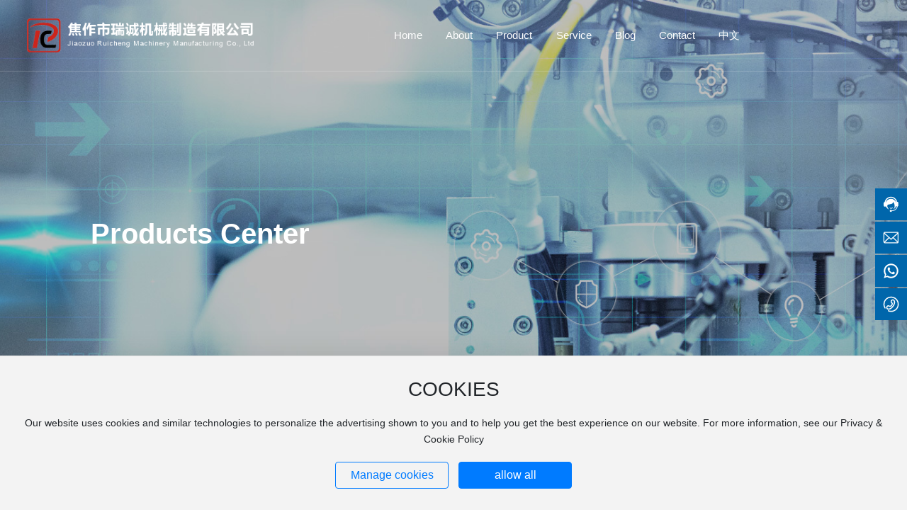

--- FILE ---
content_type: text/css
request_url: http://en.jzruicheng.com/css/site.css?instance=new2023022315273334660&viewType=p&v=1732087002000&siteType=oper
body_size: 280
content:
.page_a.current{background-color:#de4e0d}.page_a.current:hover{background-color:#de4e0d}@font-face{font-family:"2a52516c-948c-4006-9d58-543f29aab95d";src:url(https://omo-oss-file1.thefastfile.com/portal-saas/new2022062813051029499/cms/file/2a52516c-948c-4006-9d58-543f29aab95d.otf) format("opentype");font-alias:DIN-Medium}*{font-family:Arial;word-break:keep-all}

--- FILE ---
content_type: text/css
request_url: http://en.jzruicheng.com/css/products_3698bbd664dd980eb8bf39b10511ed51.min.css?instance=new2023022315273334660&viewType=p&v=1732087002000&siteType=oper
body_size: 12022
content:
/* pre css */
#c_grid-116273709439191 .p_gridbox::after{content:'';clear:left;display:block}#c_grid-116273709439191 > div > .p_gridbox{width:100%;overflow:hidden;position:static}#c_grid-116273709439191 > div > .p_gridCell{float:left;position:static}#c_grid-116273709439191 > .p_gridbox.signal{min-height:inherit}#c_grid-116273709439191 > .p_gridbox.signal > .p_gridCell{min-height:inherit !important}#c_grid-116273709439191{margin-left:auto;margin-right:auto;width:100%}@media screen and (max-width:768px){#c_grid-116273709439191 > .p_gridbox > .p_gridCell:nth-child(1n + 1){width:99%;margin-left:0.5%;margin-right:0.5%;margin-top:0.5rem;margin-bottom:0.5rem;clear:left}}@media screen and (min-width: 769px){#c_grid-116273709439191 > .p_gridbox > .p_gridCell:nth-child(1n + 1){width:100%;margin-left:0%;margin-right:0%;margin-top:0rem;margin-bottom:0rem;clear:left}}@media screen and (max-width: 1024px) and (min-width: 769px){#c_grid-116273709439191 > .p_gridbox > .p_gridCell:nth-child(1n + 1){width:99%;margin-left:0.5%;margin-right:0.5%;margin-top:0.5rem;margin-bottom:0.5rem;clear:left}}.page_a.current{background:#ff0101;color:#fff}#c_navigation_126-1662689187014{min-height:0px;padding-top:0px;padding-bottom:0px;width:100%;border-bottom:1px solid rgba(255,255,255,.2);position:fixed;left:0;top:0;z-index:99;transition:all .5s ease;display-radio:1}#c_navigation_126-1662689187014.active{background:rgba(20 20 20 / 90%);box-shadow:0 0 15px rgb(0 0 0 / 20%)}#c_navigation_126-1662689187014 .e_image-16 img{width:100%;height:100%;object-fit:contain;filter:unset}#c_navigation_126-1662689187014 .e_image-16 img:nth-child(2){width:100%;height:100%;object-fit:contain;filter:unset;display:none}#c_navigation_126-1662689187014.active .e_image-16 img{display:block}#c_navigation_126-1662689187014.active .e_image-16 img:nth-child(2){width:100%;height:100%;object-fit:contain;filter:unset;display:none}#c_navigation_126-1662689187014 .e_container-21{display:flex;flex-wrap:wrap;flex-direction:row;width:94%;max-width:1600px;margin-left:auto;margin-right:auto;display-radio:flex}#c_navigation_126-1662689187014 .e_container-21 > .p_item{flex:1;max-width:100%;max-height:100%}#c_navigation_126-1662689187014 .e_container-22{display:flex;flex-wrap:wrap;flex-direction:row;width:100%}#c_navigation_126-1662689187014 .e_container-22 > .p_item{flex:1;max-width:100%;max-height:100%}#c_navigation_126-1662689187014 .e_container-21 .cbox-21-0{flex:0 0 auto;align-self:center}#c_navigation_126-1662689187014 .e_container-21 .cbox-21-2{flex:0 0 auto;align-self:center}.havestatic > div,.havestatic > div[class*="cbox-"]{position:static !important}#c_navigation_126-1662689187014 .e_navigationF-24{display:flex;justify-content:center}#c_navigation_126-1662689187014 .e_navigationF-24 .p_navButton{width:100px;justify-content:center;padding:20px 0;display:none}#c_navigation_126-1662689187014 .e_navigationF-24 .p_navButton > p{width:21px;height:16px;cursor:pointer}#c_navigation_126-1662689187014 .e_navigationF-24 .p_navButton > p span{width:100%;background:#0066ab;display:block;height:2px;margin:2px 0;float:left;-webkit-transition:all ease 0.8s,opacity ease 0.3s;-moz-transition:all ease 0.8s,opacity ease 0.3s;-ms-transition:all ease 0.8s,opacity ease 0.3s;-o-transition:all ease 0.8s,opacity ease 0.3s;transition:all ease 0.8s,opacity ease 0.3s;opacity:1}#c_navigation_126-1662689187014 .e_navigationF-24 .p_navButton > p span:nth-of-type(1){width:50%;float:left}#c_navigation_126-1662689187014 .e_navigationF-24 .p_navButton > p span:nth-of-type(3){width:50%;float:right}#c_navigation_126-1662689187014 .e_navigationF-24 .p_navButton > p.showmenu span{background:#0066ab;-webkit-animation:animaspan 0.5s 1;animation:animaspan 0.5s 1;animation-fill-mode:forwards;-webkit-animation-fill-mode:forwards}#c_navigation_126-1662689187014 .e_navigationF-24 .p_navButton > p.showmenu span:nth-of-type(1){transform:translateY(6px) rotate(720deg);width:100%}#c_navigation_126-1662689187014 .e_navigationF-24 .p_navButton > p.showmenu span:nth-of-type(2){transform:rotate(720deg)}#c_navigation_126-1662689187014 .e_navigationF-24 .p_navButton > p.showmenu span:nth-of-type(3){transform:translateY(-6px) rotate(720deg);width:100%}#c_navigation_126-1662689187014 .e_navigationF-24 .p_navButton > p.showmenu span.biahuan:nth-of-type(1){transform:translateY(6px) rotate(670deg)}#c_navigation_126-1662689187014 .e_navigationF-24 .p_navButton > p.showmenu span.biahuan:nth-of-type(2){transform:translateY(0px) rotate(768deg)}#c_navigation_126-1662689187014 .e_navigationF-24 .p_navButton > p.showmenu span.biahuan:nth-of-type(3){width:0;opacity:0}#c_navigation_126-1662689187014 .e_navigationF-24 .p_navCon{color:#fff;font-size:18px;line-height:1;transition:all ease .3s;text-decoration:none;display-radio:1}#c_navigation_126-1662689187014.active .e_navigationF-24 .p_navCon{color:#333}#c_navigation_126-1662689187014 .e_navigationF-24 .p_navCon::after{background:#0066ab;height:4px}#c_navigation_126-1662689187014 .e_navigationF-24 .p_navBox2 > div.warp{width:94%;margin:0 auto;display:flex;max-width:1600px;justify-content:space-between}#c_navigation_126-1662689187014 .e_navigationF-24 .p_navBox2 .warp .right .tit{font-size:30px;line-height:30px;font-weight:normal;margin-bottom:40px;color:#333}#c_navigation_126-1662689187014 .e_navigationF-24 .p_navBox2 .warp .right .con{display:flex;flex-direction:column}#c_navigation_126-1662689187014 .e_navigationF-24 .p_navBox2 .warp .right .con a{width:220px;height:46px;font-size:16px;color:#333;display:flex;justify-content:space-between;align-items:center;padding:15px 30px;border:2px solid #bfbfbf;margin-bottom:15px;transition:all .5s ease}#c_navigation_126-1662689187014 .e_navigationF-24 .p_navBox2 .warp .right .con a:hover{color:#fff;background:#0066ab;border:2px solid #0066ab}#c_navigation_126-1662689187014 .e_navigationF-24 .p_navBox2 .warp .right .con a svg{width:12px;height:12px;fill:#333;transition:all .5s ease}#c_navigation_126-1662689187014 .e_navigationF-24 .p_navBox2 .warp .right .con a:hover svg{fill:#fff}#c_navigation_126-1662689187014 .e_navigationF-24 .p_navBox2 .warp .right .tel{padding-top:10px}#c_navigation_126-1662689187014 .e_navigationF-24 .p_navBox2 .warp .right .tel .t{font-size:16px;line-height:20px;color:#666}#c_navigation_126-1662689187014 .e_navigationF-24 .p_navBox2 .warp .right .tel .c{font-size:30px;font-family:arial}#c_navigation_126-1662689187014 .e_navigationF-24 .p_navBox2 .warp .right .tel .c a{color:#0066ab}#c_navigation_126-1662689187014 .e_navigationF-24 .p_navItem1:hover .p_navBox2{opacity:1;visibility:visible;pointer-events:auto}#c_navigation_126-1662689187014 .e_navigationF-24 .p_navBox2 ul{padding:10px 0}#c_navigation_126-1662689187014 .e_navigationF-24 .haveThree ul{padding:0}#c_navigation_126-1662689187014 .e_navigationF-24 .haveThree .p_navItem2{width:auto;margin-right:0px}#c_navigation_126-1662689187014 .e_navigationF-24 .p_navItem2 a{display:flex;align-items:center;width:100%;transition:all ease .3s}#c_navigation_126-1662689187014 .e_navigationF-24 .p_navCon2{font-size:16px;text-align:left;color:#333;transition:all ease .15s;display:flex;width:100%;padding:0;line-height:1.2;text-decoration:none}#c_navigation_126-1662689187014 .e_navigationF-24 .haveThree .p_navCon2{text-align:left;font-size:20px;padding:0px 25px;font-weight:normal;letter-spacing:0;line-height:80px}#c_navigation_126-1662689187014 .e_navigationF-24 .p_navItem2 a span{width:100%}#c_navigation_126-1662689187014 .e_navigationF-24 .p_navItem2 img{width:100%;max-width:50px;margin-right:25px}#c_navigation_126-1662689187014 .e_navigationF-24 .haveThree .p_navItem2 img{margin-right:20px}#c_navigation_126-1662689187014 .e_navigationF-24 .haveThree .p_level3Box{margin-top:0px;padding-top:0px}#c_navigation_126-1662689187014 .e_navigationF-24 .p_level3Item{margin-right:0px}#c_navigation_126-1662689187014 .e_navigationF-24 .p_navCon3{font-size:16px;letter-spacing:0;color:#333;padding:0px 50px;line-height:46px;transition:all ease .15s;font-weight:bold}#c_navigation_126-1662689187014 .e_navigationF-24 .p_navItem1{position:static;padding-left:1.3vw;padding-right:1.3vw}#c_navigation_126-1662689187014 .e_navigationF-24 .haveThree .p_navBox2{width:100%;padding:0px}#c_navigation_126-1662689187014 .e_navigationF-24 .haveThree .p_level4Box{flex-direction:column;margin-top:20px}#c_navigation_126-1662689187014 .e_navigationF-24 .p_menuItem{font-size:14px;font-weight:500;color:rgb(255 255 255 / 50%);line-height:1.7;transition:all ease .15s}#c_navigation_126-1662689187014 .e_navigationF-24 .p_level4Item span{display:flex;flex-direction:column;justify-content:center}#c_navigation_126-1662689187014 .e_navigationF-24 .p_level4Item .p_dian{width:15px;position:relative}#c_navigation_126-1662689187014 .e_navigationF-24 .p_level4Item .p_dian::after{content:'';width:4px;height:4px;background:rgb(0 0 0 / 40%);border-radius:100%;position:absolute;top:50%;left:50%;transform:translate(-50%,-50%)}#c_navigation_126-1662689187014 .e_navigationF-24 .p_level4Item img{width:auto}#c_navigation_126-1662689187014 .e_navigationF-24 .p_navItem2 a:hover,#c_navigation_126-1662689187014 .e_navigationF-24 .p_navItem2 .p_navCon3:hover,#c_navigation_126-1662689187014 .e_navigationF-24 .p_navItem2 .p_menuItem:hover,#c_navigation_126-1662689187014 .e_navigationF-24 .p_navItem2 .p_menuItemhat:hover{color:#0066ab;border-bottom:1px solid #0066ab}#c_navigation_126-1662689187014 .e_navigationF-24 .p_listthree img{width:auto}#c_navigation_126-1662689187014 .e_navigationF-24 .p_listthree .p_menuItemhat{font-size:14px;font-weight:500;color:#333;line-height:1.7;transition:all ease .15s}#c_navigation_126-1662689187014 .e_navigationF-24 .p_navBox2.isdesign{display:none;opacity:1;visibility:visible}#c_navigation_126-1662689187014 .e_navigationF-24 .p_navItem1 > p a{padding:0;width:100%}#c_navigation_126-1662689187014 .e_navigationF-24 .p_navBox2{background:#eef1f8;padding:0px 0 0px;opacity:0;visibility:hidden;width:100%;border-bottom:4px solid #0066ab}#c_navigation_126-1662689187014 .e_navigationF-24 .p_navItem2 a span.p_img{width:auto;margin-right:0;display:none}#c_navigation_126-1662689187014 .e_navigationF-24 .haveThree .p_navItem2 a span{width:auto;margin-right:0;font-size:20px;color:#333;font-weight:normal;letter-spacing:0px}#c_navigation_126-1662689187014 .closeFrom{display:flex;flex-direction:column;justify-content:center}#c_navigation_126-1662689187014 .closeFrom svg{fill:#0066ab;transition:all ease .3s;cursor:pointer}#c_navigation_126-1662689187014 .closeFrom:hover svg{transform:rotate(90deg)}#c_navigation_126-1662689187014 .boxForm.active{top:0}#c_navigation_126-1662689187014 .e_container-22 .cbox-22-1{align-self:center}@media only screen and (max-width:1320px){#c_navigation_126-1662689187014 .e_navigationF-24 .p_navCon{font-size:15px}#c_navigation_126-1662689187014 .e_container-21 .cbox-21-0{max-width:320px}}#c_navigation_126-1662689187014 .e_image-16{display-radio:1;max-width:400px}.pl_service2 .service_item{background-color:#0066ab !important;color:#fff !important}.pl_service2 .service_item:hover{background-color:#0066ab !important}.pl_service2 .service_value::after{border-left:6px solid #0066ab !important}.pl_service2 .service_value{background-color:#0066ab !important}#c_navigation_126-1662689187014 .e_container-21 .cbox-21-1{align-self:center}@media screen and (max-width:768px){.p_haveNav{min-height:auto !important}.p_haveNav.fix{position:fixed !important;z-index:1000;top:0;left:0;right:0;background:#fff}#c_navigation_126-1662689187014 .e_navigationF-24 .p_navBox1::-webkit-scrollbar{width:0px}#c_navigation_126-1662689187014 .e_navigationF-24 .p_navBox1::-webkit-scrollbar-track{background:#252525}#c_navigation_126-1662689187014 .e_navigationF-24 .p_navBox1::-webkit-scrollbar-thumb{background:#545454}#c_navigation_126-1662689187014 .e_navigationF-24 .p_navBox1::-webkit-scrollbar-thumb:hover{background:#fff}#c_navigation_126-1662689187014 .e_navigationF-24 .p_navButton{width:60px;height:60px;align-items:center;display:flex;justify-content:center;padding:0}#c_navigation_126-1662689187014 .e_navigationF-24 .p_navBox1{position:absolute;top:100%;left:0;right:0;background:#fff;padding:0px;height:calc(0vh);overflow-y:scroll;z-index:10;max-height:1080px;transition:all ease .3s}#c_navigation_126-1662689187014 .e_navigationF-24 .p_navBox1.pkcclb{height:calc(100vh)}#c_navigation_126-1662689187014 .e_navigationF-24 .p_navItem1{border-top:1px solid #eee;padding:15px 20px}#c_navigation_126-1662689187014 .e_navigationF-24 .p_navItem1:last-child{margin-bottom:100px}#c_navigation_126-1662689187014 .e_navigationF-24 .p_navCon{display:flex;justify-content:space-between;color:#333;line-height:22px;font-size:14px}#c_navigation_126-1662689187014 .e_navigationF-24 .p_navCon2{padding:15px;font-size:14px;border-top:1px solid #eee;color:#333}#c_navigation_126-1662689187014 .e_navigationF-24 .p_navCon3{display:flex;justify-content:space-between;padding:0;color:#333;font-size:14px}#c_navigation_126-1662689187014 .e_navigationF-24 .p_navItem1 > p svg,#c_navigation_126-1662689187014 .e_navigationF-24 .p_navItem2 > p svg,#c_navigation_126-1662689187014 .e_navigationF-24 .p_level3Item > p svg{width:16px;margin:0px 0;opacity:.5;cursor:pointer;transition:all ease .3s}#c_navigation_126-1662689187014 .e_navigationF-24 .p_navItem1 > p a{padding:0}#c_navigation_126-1662689187014 .e_navigationF-24 .p_navItem2 .p_img,#c_navigation_126-1662689187014 .e_navigationF-24 .p_level3Item span{opacity:.8}#c_navigation_126-1662689187014 .e_navigationF-24 .p_navItem2 .p_img img{width:23px;margin-right:10px}#c_navigation_126-1662689187014 .e_navigationF-24 .p_navBox2{display:none;opacity:1;visibility:visible;background:none;width:100%;margin-top:15px;border-bottom:none}#c_navigation_126-1662689187014 .e_navigationF-24 .p_navBox2 ul{padding:0px}#c_navigation_126-1662689187014 .e_navigationF-24 .p_level3Box{display:none}#c_navigation_126-1662689187014 .e_navigationF-24 .p_level3Item{width:100%;margin:0}#c_navigation_126-1662689187014 .e_navigationF-24 .p_level3Item span,#c_navigation_126-1662689187014 .e_navigationF-24 .p_level4Item span{display:none}#c_navigation_126-1662689187014 .e_navigationF-24 .p_level4Box{display:none}#c_navigation_126-1662689187014 .e_navigationF-24 .p_level3Item .p_menuItem{font-size:14px}#c_navigation_126-1662689187014 .e_navigationF-24 .p_level4Item .p_menuItem::before{display:none}#c_navigation_126-1662689187014 .e_navigationF-24 p svg.rotate{transform:rotate(90deg)}#c_navigation_126-1662689187014 .e_navigationF-24 .p_navItem2{margin-bottom:0px}#c_navigation_126-1662689187014 .e_navigationF-24 .p_navItem2 span{display:flex;flex-direction:column;justify-content:center}#c_navigation_126-1662689187014 .e_navigationF-24 .haveThree .p_navBox2{padding:0}#c_navigation_126-1662689187014 .e_navigationF-24 .haveThree .p_navItem2{margin-right:0}#c_navigation_126-1662689187014 .e_navigationF-24 .haveThree .p_navItem2 a{font-size:14px;font-weight:500;letter-spacing:0px}#c_navigation_126-1662689187014 .e_navigationF-24 .haveThree .p_level3Box{margin:0;padding:0;border:0}#c_navigation_126-1662689187014 .e_navigationF-24 .p_level3Item:first-child{margin-top:15px;padding-top:15px;border-top:1px solid rgb(255 255 255 / 20%);margin-right:0}#c_navigation_126-1662689187014 .e_navigationF-24 .p_level3Item:last-child{padding:0 0 20px}#c_navigation_126-1662689187014 .e_navigationF-24 .p_navItem2 img{width:auto;max-width:23px;margin-right:10px}#c_navigation_126-1662689187014 .e_navigationF-24 .p_level4Item:first-child{margin-top:20px}#c_navigation_126-1662689187014 .e_navigationF-24 .p_level4Item:last-child{margin-bottom:20px}#c_navigation_126-1662689187014 .e_navigationF-24 .haveThree .p_level4Box{margin:0}#c_navigation_126-1662689187014 .e_navigationF-24 .p_navBox1.isdesign{height:calc(100vh);display:none}#c_navigation_126-1662689187014{background:#fff}#c_navigation_126-1662689187014 .e_container-21{position:relative;width:100%;padding:0px 0px 0px 15px;justify-content:space-between;display-radio:1}#c_navigation_126-1662689187014 .e_container-21 .cbox-21-0{flex:0 0 220px}#c_navigation_126-1662689187014 .e_image-16 img{display:none}#c_navigation_126-1662689187014 .e_image-16 img.logocai{display:block}#c_navigation_126-1662689187014 .e_container-21 .cbox-21-1{flex:0 0 auto}#c_navigation_126-1662689187014 .e_container-21 .cbox-21-2{flex:0 0 auto;position:absolute !important;right:62px;z-index:5}#c_navigation_126-1662689187014 .e_navigationF-24 .p_navButton > p span:nth-of-type(1){width:100%;float:left}#c_navigation_126-1662689187014 .e_navigationF-24 .p_navButton > p span:nth-of-type(3){width:100%;float:right}#c_grid-116273709439191 > .p_gridbox > .p_gridCell:nth-child(1n + 1){width:100%;margin-left:0;margin-right:0;margin-top:0;margin-bottom:0;clear:left}#c_navigation_126-1662689187014 .e_navigationF-24 .p_navBox2 .left .title{display:none}#c_navigation_126-1662689187014 .e_navigationF-24 .p_navBox2 .left .jieshao{display:none}#c_navigation_126-1662689187014 .e_navigationF-24 .p_navBox2 .center{display:none}#c_navigation_126-1662689187014 .e_navigationF-24 .p_navBox2 .right{display:none}#c_navigation_126-1662689187014 .e_navigationF-24 .p_navItem2 a svg{display:none}#c_navigation_126-1662689187014 .e_navigationF-24 .p_navBox2 > div.warp{width:100%}#c_navigation_126-1662689187014 .e_navigationF-24 .p_navItem1 .p_navBox2 .left{width:100%}#c_navigation_126-1662689187014 .e_navigationF-24 .p_navItem2 a:hover,#c_navigation_126-1662689187014 .e_navigationF-24 .p_navItem2 .p_navCon3:hover,#c_navigation_126-1662689187014 .e_navigationF-24 .p_navItem2 .p_menuItem:hover,#c_navigation_126-1662689187014 .e_navigationF-24 .p_navItem2 .p_menuItemhat:hover{border-bottom:none}#c_navigation_126-1662689187014 .e_navigationF-24 .p_navItem2:first-child .p_navCon2{border-top:none}#c_navigation_126-1662689187014 .e_navigationF-24 .p_navItem2:last-child .p_navCon2{padding-bottom:0px}#c_navigation_126-1662689187014 .e_navigationF-24 .haveThree .p_navCon2{text-align:left;font-size:14px;padding:15px;font-weight:normal;letter-spacing:0;line-height:22px}#c_navigation_126-1662689187014 .e_navigationF-24 .haveThree .p_navItem2 a span{width:100%;margin-right:0;font-size:14px;color:#333;font-weight:normal;letter-spacing:0px}#c_navigation_126-1662689187014 .e_navigationF-24 .haveThree .p_navCon2:hover a span{color:#3d62ad}#c_navigation_126-1662689187014 .e_image-16{display-radio:1}#c_navigation_126-1662689187014 .e_image-16 img:nth-child(1){display:block}#c_navigation_126-1662689187014{background:rgba(20 20 20 / 90%)}.p_defaultIocn{color:#ff8a00 !important}}@media screen and (min-width: 769px){.p_haveNav{min-height:auto !important}#c_navigation_126-1662689187014 .e_navigationF-24 .p_navBox2 .warp .left{width:70%;padding:0px}#c_navigation_126-1662689187014 .e_navigationF-24 .p_navBox2 .warp .left .title{font-size:26px;line-height:26px;color:#333;font-weight:bold;margin-bottom:20px}#c_navigation_126-1662689187014 .e_navigationF-24 .p_navBox2 .warp .left .jieshao{font-size:15px;line-height:1.8;color:#777;margin-bottom:15px}#c_navigation_126-1662689187014 .e_navigationF-24 .p_navBox2 .warp .right{width:0%;display:none;justify-content:flex-end;align-items:center}#c_navigation_126-1662689187014 .e_navigationF-24 .p_navBox2 .warp .center{width:33%}#c_navigation_126-1662689187014 .e_navigationF-24 .p_navBox2 .warp .center .imgZoom{position:relative;display:block;width:100%;text-align:right}#c_navigation_126-1662689187014 .e_navigationF-24 .p_navBox2 .warp .center .imgZoom img{transition:all 0.8s ease .1s;border-radius:60px 0}#c_navigation_126-1662689187014 .e_navigationF-24 .p_navItem2 a{padding:15px 0px;border-bottom:1px solid #ccc}#c_navigation_126-1662689187014 .e_navigationF-24 .haveThree{position:static}#c_navigation_126-1662689187014 .e_navigationF-24 .haveThree .p_navItem2 a{display:flex;align-items:center;padding:0;width:100%;transition:all ease .3s;border:none}#c_navigation_126-1662689187014 .e_navigationF-24 .haveThree .center .nav_img{display:none}#c_navigation_126-1662689187014 .e_navigationF-24 .haveThree .p_navBox2{background:#eef1f8}#c_navigation_126-1662689187014 .e_navigationF-24 .haveThree .p_navBox2 .warp .center{background:#fff;width:35.15%}#c_navigation_126-1662689187014 .e_navigationF-24 .haveThree .p_navBox2 .warp .left{width:36.25%;padding:40px 0px}#c_navigation_126-1662689187014 .e_navigationF-24 .haveThree .p_navBox2 .warp .right{width:28.6%;display:flex;justify-content:flex-start;align-items:flex-start;padding-left:6%;padding-top:5%}#c_navigation_126-1662689187014 .e_navigationF-24 .haveThree .p_navBox2 .warp .left .title{display:none}#c_navigation_126-1662689187014 .e_navigationF-24 .haveThree .p_navBox2 .warp .left .jieshao{display:none}#c_navigation_126-1662689187014 .e_navigationF-24 .haveThree .p_navItem2 a span.p_img{display:block}#c_navigation_126-1662689187014 .e_navigationF-24 .p_navBox1{display:flex;justify-content:flex-end}#c_navigation_126-1662689187014 .e_navigationF-24 .p_navItem1 > p{display:flex;position:relative}#c_navigation_126-1662689187014.active .e_navigationF-24 .p_navItem1 > p a{color:#fff}#c_navigation_126-1662689187014 .e_navigationF-24 .p_navItem1 > p a{display:block;line-height:100px;color:#fff}#c_navigation_126-1662689187014 .e_navigationF-24 .p_navItem1 > p svg{display:none}#c_navigation_126-1662689187014 .e_navigationF-24 .p_navItem1 > p::after{content:'';position:absolute;left:0;right:0;bottom:0;width:0;margin:0 auto;transition:all ease .3s}#c_navigation_126-1662689187014 .e_navigationF-24 .p_navItem1:hover > p::after{width:100%}#c_navigation_126-1662689187014 .e_navigationF-24 .p_navBox2{position:absolute;left:50%;padding:60px 0px;transform:translateX(-50%);top:100%;display:flex;justify-content:center;z-index:10;transition:all ease .3s;pointer-events:none}#c_navigation_126-1662689187014 .e_navigationF-24 .p_navBox2 .left ul li{width:33.33%;padding-right:5%}#c_navigation_126-1662689187014 .e_navigationF-24 .p_navBox2 ul{display:flex;flex-direction:row;flex-wrap:wrap;justify-content:flex-start}#c_navigation_126-1662689187014 .e_navigationF-24 .haveThree ul{flex-direction:row;justify-content:flex-end}#c_navigation_126-1662689187014 .e_navigationF-24 .haveThree .p_navBox2 .left ul li{width:100%;margin-right:0px}#c_navigation_126-1662689187014 .e_navigationF-24 .haveThree .p_navBox2 .left ul li.cur{background:#fff}#c_navigation_126-1662689187014 .e_navigationF-24 .haveThree .p_navItem2.cur a span{color:#ff0101}#c_navigation_126-1662689187014 .e_navigationF-24 .haveThree .p_navItem2 svg{display:none}#c_navigation_126-1662689187014 .e_navigationF-24 .haveThree .p_navBox2 .warp .center .sj_warp .p_level3Box{display:none}#c_navigation_126-1662689187014 .e_navigationF-24 .haveThree .p_navBox2 .warp .center .sj_warp{padding:40px 0px}#c_navigation_126-1662689187014 .e_navigationF-24 .haveThree .p_navBox2 .warp .center .sj_warp .p_level3Box.pro_cur{display:block}#c_navigation_126-1662689187014 .e_navigationF-24 .p_navCon3 .p_jtIcon{display:none}#c_navigation_126-1662689187014 .e_navigationF-24 .p_navCon3 .sj_icon{margin-right:10px}#c_navigation_126-1662689187014 .e_navigationF-24 .p_level3Box .p_menuItemhat{font-size:16px;font-weight:normal;color:#333;line-height:1.6;transition:all ease .15s}#c_navigation_126-1662689187014 .e_navigationF-24 .p_navItem2 a span{display:flex;flex-direction:column;justify-content:center}#c_navigation_126-1662689187014 .e_navigationF-24 .p_navItem2 > p > svg{display:none}#c_navigation_126-1662689187014 .e_navigationF-24 .p_navItem2 > p > a svg{width:12px;height:12px}#c_navigation_126-1662689187014 .e_navigationF-24 .p_level3Box.p_listthree{flex-direction:column}#c_navigation_126-1662689187014 .e_navigationF-24 .haveThree .p_level3Box{min-height:510px}#c_navigation_126-1662689187014 .e_navigationF-24 .p_level3Item:hover .p_menuItemhat{color:#0066ab;text-decoration:underline}#c_navigation_126-1662689187014 .e_navigationF-24 .p_level3Item:hover .sj_icon{fill:#0066ab}#c_navigation_126-1662689187014 .e_navigationF-24 .p_navCon3 a{display:block;width:100%}#c_navigation_126-1662689187014 .e_navigationF-24 .p_navItem1:hover > p a,#c_navigation_126-1662689187014.active .e_navigationF-24 .p_navItem1:hover > p a{color:#0066ab}}@media screen and (max-width: 1024px) and (min-width: 769px){#c_navigation_126-1662689187014 .e_navigationF-24 .p_level3Item{margin-right:25px}#c_navigation_126-1662689187014 .e_navigationF-24 .haveThree .p_navItem2{margin-right:30px}#c_navigation_126-1662689187014 .e_navigationF-24 .haveThree .p_navItem2 a{font-size:18px;line-height:28px}#c_navigation_126-1662689187014 .e_navigationF-24 .p_navItem2 img{max-width:28px;margin-right:10px}#c_navigation_126-1662689187014 .e_navigationF-24 .haveThree .p_level3Box{padding-left:3px}#c_navigation_126-1662689187014 .e_navigationF-24 .haveThree .p_level4Box{padding-left:11px}#c_grid-116273709439191 > .p_gridbox > .p_gridCell:nth-child(1n + 1){width:100%;margin-left:0;margin-right:0;margin-top:0;margin-bottom:0}}#c_grid-16621024540260 .p_gridbox::after{content:'';clear:left;display:block}#c_grid-16621024540260 > div > .p_gridbox{width:100%;overflow:hidden;position:static}#c_grid-16621024540260 > div > .p_gridCell{float:left;position:static}#c_grid-16621024540260 > .p_gridbox.signal{min-height:inherit}#c_grid-16621024540260 > .p_gridbox.signal > .p_gridCell{min-height:inherit !important}#c_grid-16621024540260{margin-left:auto;margin-right:auto;width:100%}@media screen and (max-width:768px){#c_grid-16621024540260 > .p_gridbox > .p_gridCell:nth-child(1n + 1){width:100%;margin-left:0%;margin-right:0%;margin-top:0rem;margin-bottom:0rem;clear:left}}@media screen and (min-width: 769px){#c_grid-16621024540260 > .p_gridbox > .p_gridCell:nth-child(1n + 1){width:100%;margin-left:0%;margin-right:0%;margin-top:0rem;margin-bottom:0rem;clear:left}}@media screen and (max-width: 1024px) and (min-width: 769px){#c_grid-16621024540260 > .p_gridbox > .p_gridCell:nth-child(1n + 1){width:99%;margin-left:0.5%;margin-right:0.5%;margin-top:0.5rem;margin-bottom:0.5rem;clear:left}}#c_navigation_052_P_003-16621024540771{min-height:459px;background-fill-value:background-color;padding-top:0px;max-width:none;display-radio:1;border-top:8px solid #0066ab;margin-bottom:0px;background-color:rgba(0,102,171,1)}.e_text0{font_radio:2;line-height:2}.e_text1{font_radio:2;line-height:2}.e_text2{font_radio:2;line-height:2;font-weight:normal}.e_text3{font_radio:2;line-height:2}.e_text4{font_radio:2;line-height:2}.e_text5{font_radio:2;line-height:2}.e_text6{font_radio:2;line-height:2}#c_navigation_052_P_003-16621024540771 .e_container-50{display:flex;flex-wrap:wrap;flex-direction:row;width:100%;margin-top:0px;display-radio:flex;margin-left:auto;max-width:none;padding-right:18%;border-left-style:solid;border-left-width:1px;border-left-color:rgba(255,255,255,0.1);padding-left:18%;margin-right:auto}#c_navigation_052_P_003-16621024540771 .e_container-50 > .p_item{flex:1;max-width:100%;max-height:100%}#c_navigation_052_P_003-16621024540771 .e_container-56{display:flex;flex-wrap:wrap;flex-direction:row;width:96%;display-radio:flex;max-width:1600px;margin-left:auto;margin-right:auto;margin-top:50px}#c_navigation_052_P_003-16621024540771 .e_container-56 > .p_item{flex:1;max-width:100%;max-height:100%}#c_navigation_052_P_003-16621024540771 .e_container-56 .p_item{display-radio:1}#c_navigation_052_P_003-16621024540771 .e_bottomNav-57 .p_level2Box,#c_navigation_052_P_003-16621024540771 .e_bottomNav-57 .p_level3Box{height:auto}#c_navigation_052_P_003-16621024540771 .e_bottomNav-57 .p_openIcon,#c_navigation_052_P_003-16621024540771 .e_bottomNav-57 .p_closeIcon{width:36px;height:36px}#c_navigation_052_P_003-16621024540771 .e_bottomNav-57 span{overflow:hidden;text-overflow:ellipsis;display:-webkit-box;-webkit-line-clamp:1;-webkit-box-orient:vertical;margin-right:5px}#c_navigation_052_P_003-16621024540771 .e_bottomNav-57{font_radio:2;padding-bottom:20px;line-height:2;display-radio:1;padding-top:5px}#c_navigation_052_P_003-16621024540771 .e_text-61{line-height:normal;display-radio:1;font_radio:2;max-width:73px;font-size:12px;text-align:center;color:rgba(255,255,255,1);margin-top:10px}#c_navigation_052_P_003-16621024540771 .e_container-62{display:flex;flex-wrap:wrap;flex-direction:row;width:96%;display-radio:flex;max-width:1600px;margin-left:auto;margin-right:auto;margin-bottom:0px;margin-top:0px;padding-top:20px;padding-bottom:20px}#c_navigation_052_P_003-16621024540771 .e_container-62 > .p_item{flex:1;max-width:100%;max-height:100%}#c_navigation_052_P_003-16621024540771 .e_container-62 .p_item{display-radio:1}#c_navigation_052_P_003-16621024540771 .e_richText-65{font_radio:2;line-height:2;font-size:14px;margin-left:0px;color:rgba(255,255,255,0.81);margin-top:0px;text-align:left;margin-bottom:0px;padding-top:0px;display-radio:1;padding-bottom:0px;opacity:0.8}#c_navigation_052_P_003-16621024540771 .e_richText-65 a{font-size:14px!important}#c_navigation_052_P_003-16621024540771 .e_container-62 .cbox-62-0{margin-top:0px}#c_navigation_052_P_003-16621024540771 .e_bottomNav-57 .p_menuItem{display-radio:1;color:#eee;margin-bottom:0px;margin-top:0px;font-size:14px;line-height:35px}#c_navigation_052_P_003-16621024540771 .e_bottomNav-57 .p_level1Item{display-radio:1}#c_navigation_052_P_003-16621024540771 .e_container-56 .cbox-56-0{flex:0 0 47%;margin-top:0px}#c_navigation_052_P_003-16621024540771 .e_container-56 .cbox-56-1{flex:0 0 30%}#c_navigation_052_P_003-16621024540771 .e_bottomNav-57 .p_menuItem:hover{color:rgba(255,255,255,1)}#c_navigation_052_P_003-16621024540771 .e_container-56 .cbox-56-2{flex:0 0 23%;background-color:#007dc2}#c_navigation_052_P_003-16621024540771 .e_container-86{display:none;flex-wrap:wrap;flex-direction:row;width:100%;display-radio:flex}#c_navigation_052_P_003-16621024540771 .e_container-86 > .p_item{flex:1;max-width:100%;max-height:100%}#c_navigation_052_P_003-16621024540771 .e_container-86 .p_item{display-radio:1}#c_navigation_052_P_003-16621024540771 .e_image-88{overflow:hidden;display-radio:1;max-width:38px;margin-left:0;margin-right:auto}#c_navigation_052_P_003-16621024540771 .e_image-88 img{width:100%;height:100%;object-fit:contain}#c_navigation_052_P_003-16621024540771 .e_image-89{overflow:hidden;display-radio:1;max-width:38px;margin-left:0;margin-right:auto}#c_navigation_052_P_003-16621024540771 .e_image-89 img{width:100%;height:100%;object-fit:contain}#c_navigation_052_P_003-16621024540771 .e_image-90{overflow:hidden;display-radio:1;max-width:38px;margin-left:0;margin-right:auto}#c_navigation_052_P_003-16621024540771 .e_image-90 img{width:100%;height:100%;object-fit:contain}#c_navigation_052_P_003-16621024540771 .e_image-91{overflow:hidden;display-radio:1;max-width:38px;margin-left:0;margin-right:auto}#c_navigation_052_P_003-16621024540771 .e_image-91 img{width:100%;height:100%;object-fit:contain}#c_navigation_052_P_003-16621024540771 .e_image-92{overflow:hidden;display-radio:1;max-width:38px;margin-left:0px;margin-right:auto}#c_navigation_052_P_003-16621024540771 .e_image-92 img{width:100%;height:100%;object-fit:contain}#c_navigation_052_P_003-16621024540771 .e_container-93{display:flex;flex-wrap:wrap;flex-direction:row;width:100%;display-radio:flex;margin-top:20px}#c_navigation_052_P_003-16621024540771 .e_container-93 > .p_item{flex:1;max-width:100%;max-height:100%}#c_navigation_052_P_003-16621024540771 .e_container-93 .p_item{display-radio:1}#c_navigation_052_P_003-16621024540771 .e_container-93 .cbox-93-0{flex:0 0 40px;align-self:center}#c_navigation_052_P_003-16621024540771 .e_richText-95{font_radio:2;display-radio:1;opacity:0.8;margin-left:0px;font-size:16px}#c_navigation_052_P_003-16621024540771 .e_container-96{display:flex;flex-wrap:wrap;flex-direction:row;width:100%;display-radio:flex;margin-top:12px}#c_navigation_052_P_003-16621024540771 .e_container-96 > .p_item{flex:1;max-width:100%;max-height:100%}#c_navigation_052_P_003-16621024540771 .e_container-96 .p_item{display-radio:1}#c_navigation_052_P_003-16621024540771 .e_container-96 .cbox-96-0{flex:0 0 40px}#c_navigation_052_P_003-16621024540771 .e_richText-97{font_radio:1;display-radio:1;opacity:0.8}#c_navigation_052_P_003-16621024540771 .e_container-99{display:flex;flex-wrap:wrap;flex-direction:row;width:100%;display-radio:flex;margin-top:12px}#c_navigation_052_P_003-16621024540771 .e_container-99 > .p_item{flex:1;max-width:100%;max-height:100%}#c_navigation_052_P_003-16621024540771 .e_container-99 .p_item{display-radio:1}#c_navigation_052_P_003-16621024540771 .e_container-99 .cbox-99-0{flex:0 0 40px;align-self:center}#c_navigation_052_P_003-16621024540771 .e_richText-100{font_radio:1;display-radio:1;opacity:0.8;margin-left:0px}#c_navigation_052_P_003-16621024540771 .e_container-102{display:flex;flex-wrap:wrap;flex-direction:row;width:100%;display-radio:flex;margin-top:35px;max-width:235px}#c_navigation_052_P_003-16621024540771 .e_container-102 > .p_item{flex:1;max-width:100%;max-height:100%}#c_navigation_052_P_003-16621024540771 .e_container-102 .p_item{display-radio:1}#c_navigation_052_P_003-16621024540771 .e_image-103 img{width:100%;height:100%;object-fit:contain}#c_navigation_052_P_003-16621024540771 .e_text-106{line-height:1.8;font_radio:2;display-radio:1;font-size:16px;color:rgba(238,238,238,1);max-width:90px;margin-right:0px;text-align:left;margin-top:8px;margin-left:auto;opacity:0.6}#c_navigation_052_P_003-16621024540771 .e_container-102 .cbox-102-1{margin-right:0px;margin-left:auto;align-self:center}#c_navigation_052_P_003-16621024540771 .e_form-107{max-width:none;margin-left:auto;margin-right:auto;padding-left:0px;padding-right:0px;display-radio:1}#c_navigation_052_P_003-16621024540771 .e_form-107>div{display:flex;flex-wrap:wrap;justify-content:space-between}#c_navigation_052_P_003-16621024540771 .e_form-107>div input,#c_navigation_052_P_003-16621024540771 .e_form-107>div textarea{background:none;border:0;border-bottom:1px solid rgba(255 255 255 / 30%);border-radius:0;padding:0;height:50px;color:#eee;box-shadow:none;font-family:arial;-webkit-transition:0.38s;-o-transition:0.38s;-moz-transition:0.38s;transition:0.38s}#c_navigation_052_P_003-16621024540771 .e_form-107>div input:focus,#c_navigation_052_P_003-16621024540771 .e_form-107>div textarea:focus{border-bottom:1px solid rgba(255 255 255 / 30%);color:#fff}#c_navigation_052_P_003-16621024540771 .e_form-107>div input::-webkit-input-placeholder{color:#224534;-webkit-transition:0.38s;-o-transition:0.38s;-moz-transition:0.38s;transition:0.38s}#c_navigation_052_P_003-16621024540771 .e_form-107>div input:-moz-placeholder{color:#224534;-webkit-transition:0.38s;-o-transition:0.38s;-moz-transition:0.38s;transition:0.38s}#c_navigation_052_P_003-16621024540771 .e_form-107>div input::-moz-placeholder{color:#224534;-webkit-transition:0.38s;-o-transition:0.38s;-moz-transition:0.38s;transition:0.38s}#c_navigation_052_P_003-16621024540771 .e_form-107>div input:-ms-input-placeholder{color:#224534;-webkit-transition:0.38s;-o-transition:0.38s;-moz-transition:0.38s;transition:0.38s}#c_navigation_052_P_003-16621024540771 .e_form-107>div textarea::-webkit-input-placeholder{color:#224534;-webkit-transition:0.38s;-o-transition:0.38s;-moz-transition:0.38s;transition:0.38s}#c_navigation_052_P_003-16621024540771 .e_form-107>div textarea:-moz-placeholder{color:#224534;-webkit-transition:0.38s;-o-transition:0.38s;-moz-transition:0.38s;transition:0.38s}#c_navigation_052_P_003-16621024540771 .e_form-107>div textarea::-moz-placeholder{color:#224534;-webkit-transition:0.38s;-o-transition:0.38s;-moz-transition:0.38s;transition:0.38s}#c_navigation_052_P_003-16621024540771 .e_form-107>div textarea:-ms-input-placeholder{color:#224534;-webkit-transition:0.38s;-o-transition:0.38s;-moz-transition:0.38s;transition:0.38s}#c_navigation_052_P_003-16621024540771 .e_form-107>div input:focus::-webkit-input-placeholder{color:#47c110}#c_navigation_052_P_003-16621024540771 .e_form-107>div input:focus:-moz-placeholder{color:#47c110}#c_navigation_052_P_003-16621024540771 .e_form-107>div input:focus::-moz-placeholder{color:#47c110}#c_navigation_052_P_003-16621024540771 .e_form-107>div input:focus:-ms-input-placeholder{color:#47c110}#c_navigation_052_P_003-16621024540771 .e_form-107>div textarea:focus::-webkit-input-placeholder{color:#47c110}#c_navigation_052_P_003-16621024540771 .e_form-107>div textarea:focus:-moz-placeholder{color:#47c110}#c_navigation_052_P_003-16621024540771 .e_form-107>div textarea:focus::-moz-placeholder{color:#47c110}#c_navigation_052_P_003-16621024540771 .e_form-107>div textarea:focus:-ms-input-placeholder{color:#47c110}#c_navigation_052_P_003-16621024540771 .e_input-108 .p_phoneCode{width:90px;margin-right:10px}#c_navigation_052_P_003-16621024540771 .e_input-108{display-radio:1;width:90%;margin:0 auto}#c_navigation_052_P_003-16621024540771 .e_input-109 .p_phoneCode{width:90px;margin-right:10px}#c_navigation_052_P_003-16621024540771 .e_input-109{display-radio:1;margin:0 auto;width:90%;max-width:none}#c_navigation_052_P_003-16621024540771 .e_textarea-112{display-radio:1;width:90%;margin:1rem auto;max-width:none}#c_navigation_052_P_003-16621024540771 .e_textarea-112  .p_required{vertical-align:middle;font-size:1.4em;line-height:100%;position:relative;font-weight:bold;top:0.15em;padding-left:5px}#c_navigation_052_P_003-16621024540771 .e_formBtn-113{display:block;position:relative;overflow:hidden;text-align:center;box-sizing:border-box;width:90%;border-radius:0;padding:9px 15px;margin:0 auto;display-radio:block;background:#fff;color:#333;transition:all ease .3s;background_radio:1;border_radio:1;font_radio:1;radius_radio:1;font-size:14px;margin-bottom:25px;background-color:#fff}#c_navigation_052_P_003-16621024540771 .e_formBtn-113 span{display:block;width:100%;position:relative;z-index:1;outline:0;margin:0px;overflow:hidden}#c_navigation_052_P_003-16621024540771 .e_formBtn-113::after{content:"";position:absolute;width:100%;height:100%;transition:all .3s;z-index:0;opacity:0;top:0;left:0px}#c_navigation_052_P_003-16621024540771 .e_formBtn-113:hover::after{opacity:1}#c_navigation_052_P_003-16621024540771 .e_credible-114 .img1{width:65px;height:23px}#c_navigation_052_P_003-16621024540771 .e_credible-114 .img2{width:79px;height:28px}#c_navigation_052_P_003-16621024540771 .e_credible-114 .img3{width:92px;height:33px}#c_navigation_052_P_003-16621024540771 .e_credible-114 .img4{width:106px;height:38px}#c_navigation_052_P_003-16621024540771 .e_credible-114 .img5{width:131px;height:47px}#c_navigation_052_P_003-16621024540771 .e_credible-114{background_radio:1;display-radio:1;max-width:90px;margin-right:0px;margin-left:auto}.form-control::-webkit-input-placeholder{color:#fff !important}#c_navigation_052_P_003-16621024540771 .e_richText-116{font_radio:1;display-radio:1;width:90%;margin-left:auto;margin-right:auto;margin-top:25px}#c_navigation_052_P_003-16621024540771 .e_bottomNav-57 .p_level3Box{display:none !important}.bot-icons{height:60px}.bot-icons li{float:left;width:33px;height:33px;position:relative;margin-right:15px}.bot-icons li a{display:block;white-space:nowrap}.bot-icons li i.DZiconfont{display:flex;width:100%;height:100%;border-radius:100%;border:1px #5b5b5b solid;justify-content:center;align-items:center}.bot-icons li i.DZiconfont svg{width:60%;margin:0;fill:#5b5b5b}.bot-icons li i.DZiconfont svg *{fill:#5b5b5b}.show-conts{position:absolute;bottom:50px;left:50%;padding:5px;border-radius:8px;background:#848484;transition:all .4s;transform:translate(-50%,10px);opacity:0;visibility:hidden}.show-conts:before{content:'';position:absolute;bottom:-16px;left:50%;transform:translateX(-50%);width:8px;height:8px;border:8px solid;border-color:#848484 transparent transparent}.show-conts span{white-space:nowrap;color:#fff;font-size:12px}.bot-icons li.on .show-conts{opacity:1;transform:translate(-50%,0);visibility:visible}.bot-icons li{margin-right:10% !important;margin-bottom:7%}.bot-icons{height:45px !important}.show-conts{background:#fff !important}#c_navigation_052_P_003-16621024540771 .e_bottomNav-57 .p_level2Box .p_menuItem{opacity:0.6}#c_navigation_052_P_003-16621024540771 .e_bottomNav-57 .p_level2Box .p_menuItem:hover{opacity:1}#c_navigation_052_P_003-16621024540771 .e_richText-95:hover,#c_navigation_052_P_003-16621024540771 .e_richText-97:hover,#c_navigation_052_P_003-16621024540771 .e_richText-100:hover{opacity:1}.pl_service2 .service_icon .icon{color:currentColor}.show-conts img{max-width:110px}#c_navigation_052_P_003-16621024540771 .e_bottomNav-57 .p_level1Item:nth-child(1),#c_navigation_052_P_003-16621024540771 .e_bottomNav-57 .p_level1Item:nth-child(7){display:none}#c_navigation_052_P_003-16621024540771 .e_bottomNav-57 .p_level1Item:nth-child(8){display:none}@media only screen and (max-width:1440px){.bot-icons li img{width:30px}.bot-icons li{margin-right:4% !important}#c_navigation_052_P_003-16621024540771 .e_richText-95 p span,#c_navigation_052_P_003-16621024540771 .e_richText-97 p span,#c_navigation_052_P_003-16621024540771 .e_richText-100 p span{font-size:16px !important}#c_navigation_052_P_003-16621024540771 .e_image-105{max-width:100px}#c_navigation_052_P_003-16621024540771 .e_image-103{max-width:100px;display-radio:1}}#c_navigation_052_P_003-16621024540771 .e_form-107>div input::-webkit-input-placeholder,#c_navigation_052_P_003-16621024540771 .e_form-107>div textarea::-webkit-input-placeholder{color:rgba(255 255 255 / 80%) !important}#c_navigation_052_P_003-16621024540771 .e_provider-120{text-align:center;font_radio:2;display-radio:1;color:rgba(255,255,255,0.81)}#c_navigation_052_P_003-16621024540771 .e_line-121{display-radio:1;border-top-color:rgba(255,255,255,0.29)}#c_navigation_052_P_003-16621024540771 .e_icon-122{width:30px;height:30px;font_radio:1;display-radio:1;margin-top:0px}#c_navigation_052_P_003-16621024540771 .e_icon-122 .icon{margin:0;width:100%;height:100%;fill:currentColor}#c_navigation_052_P_003-16621024540771 .e_icon-123{width:30px;height:30px;font_radio:1;display-radio:1;margin-top:0px}#c_navigation_052_P_003-16621024540771 .e_icon-123 .icon{margin:0;width:100%;height:100%;fill:currentColor}#c_navigation_052_P_003-16621024540771 .e_icon-124{width:30px;height:30px;font_radio:1;display-radio:1;margin-top:0px}#c_navigation_052_P_003-16621024540771 .e_icon-124 .icon{margin:0;width:100%;height:100%;fill:currentColor}#c_navigation_052_P_003-16621024540771 .e_text-125{line-height:1.8;font_radio:2;display-radio:1;font-size:16px;color:rgba(238,238,238,1);max-width:90px;margin-right:0px;text-align:left;margin-top:8px;margin-left:auto;opacity:0.6}#c_navigation_052_P_003-16621024540771 .e_container-126{display:flex;flex-wrap:wrap;flex-direction:row;width:100%;display-radio:flex;margin-top:20px}#c_navigation_052_P_003-16621024540771 .e_container-126 > .p_item{flex:1;max-width:100%;max-height:100%}#c_navigation_052_P_003-16621024540771 .e_container-126 .p_item{display-radio:1}#c_navigation_052_P_003-16621024540771 .e_container-126 .cbox-126-0{flex:0 0 40px;align-self:center}#c_navigation_052_P_003-16621024540771 .e_richText-127{font_radio:2;display-radio:1;opacity:0.8;margin-left:0px;font-size:16px}#c_navigation_052_P_003-16621024540771 .e_richText-127:hover,.e_richText-97:hover,.e_richText-100:hover{opacity:1}#c_navigation_052_P_003-16621024540771 .e_icon-128{width:30px;height:30px;font_radio:1;display-radio:1;margin-top:0px}#c_navigation_052_P_003-16621024540771 .e_icon-128 .icon{margin:0;width:100%;height:100%;fill:currentColor}#c_navigation_052_P_003-16621024540771 .e_businessAndCopyright-129 .p_business{cursor:pointer}#c_navigation_052_P_003-16621024540771 .e_businessAndCopyright-129 .p_businesspopup{position:fixed;width:100%;height:100%;display:none;top:10px;left:0;z-index:9999}#c_navigation_052_P_003-16621024540771 .e_businessAndCopyright-129 .p_businessclose{position:absolute;right:20px;z-index:9999;top:0;cursor:pointer}#c_navigation_052_P_003-16621024540771 .e_businessAndCopyright-129 .icon{color:white;cursor:pointer}#c_navigation_052_P_003-16621024540771 .e_businessAndCopyright-129 .p_businesscontent{position:absolute;z-index:9999;left:50%;top:50%;transform:translate(-50%,-50%);height:100%}#c_navigation_052_P_003-16621024540771 .e_businessAndCopyright-129 .p_businessbg{background:#1e1e1e;opacity:.9;position:fixed;width:100%;height:100%;left:0;right:0;top:0;bottom:0;z-index:999}#c_navigation_052_P_003-16621024540771 .e_businessAndCopyright-129 .p_businessimg{width:100%;height:100%;object-fit:contain}#c_navigation_052_P_003-16621024540771 .e_businessAndCopyright-129{font_radio:2;display-radio:1;color:rgba(255,255,255,0.8)}#c_navigation_052_P_003-16621024540771 .e_container-62 .cbox-62-3{flex:0 0 10%}#c_navigation_052_P_003-16621024540771 .e_container-62 .cbox-62-2{flex:0 0 10%}#c_navigation_052_P_003-16621024540771 .e_container-62 .cbox-62-1{flex:0 0 10%}#c_navigation_052_P_003-16621024540771 .e_input-110 .p_phoneCode{width:90px;margin-right:10px}#c_navigation_052_P_003-16621024540771 .e_input-110{display-radio:1;max-width:none;width:90%;margin-left:auto;margin-right:auto}#c_navigation_052_P_003-16621024540771 .e_cookie-131 .p_rIcon{width:60px;height:60px;position:fixed;left:40px;bottom:40px;background:#007bff;color:#fff;border-radius:50%;padding:6px;cursor:pointer;z-index:99997;display:none}#c_navigation_052_P_003-16621024540771 .e_cookie-131 .p_rIcon .icon{width:100%;height:100%;margin:0}#c_navigation_052_P_003-16621024540771 .e_cookie-131 .p_btContent{width:100%;padding:30px;background:#f3f3f3;text-align:center;position:fixed;bottom:0;left:0;border-top:1px solid #ddd;box-shadow:0px -4px 50px -21px rgba(0,0,0,0.2);z-index:99998;display:none}#c_navigation_052_P_003-16621024540771 .e_cookie-131 .p_btH3{text-align:center}#c_navigation_052_P_003-16621024540771 .e_cookie-131 .p_btP{margin:20px 0;text-align:center}#c_navigation_052_P_003-16621024540771 .e_cookie-131 .p_btBtn{text-align:center}#c_navigation_052_P_003-16621024540771 .e_cookie-131 .p_btSet,#c_navigation_052_P_003-16621024540771 .e_cookie-131 .p_btAllow,#c_navigation_052_P_003-16621024540771 .e_cookie-131 .p_btRefuse,#c_navigation_052_P_003-16621024540771 .e_cookie-131 .p_btConfirm{min-width:160px;border-width:1px;margin:0 5px}#c_navigation_052_P_003-16621024540771 .e_cookie-131 .p_mdContent{width:100%;height:100%;background:rgba(0,0,0,0.5);position:fixed;left:0;top:0;z-index:99999;display:none}#c_navigation_052_P_003-16621024540771 .e_cookie-131 .p_close{position:absolute;right:30px;top:30px}#c_navigation_052_P_003-16621024540771 .e_cookie-131 .p_mdContent .p_btP{text-align:left}#c_navigation_052_P_003-16621024540771 .e_cookie-131 .p_mdMain{background:#f3f3f3;width:80%;max-width:1000px;padding:50px 100px;position:absolute;left:50%;top:50%;transform:translateY(-50%) translateX(-50%);border-radius:4px}#c_navigation_052_P_003-16621024540771 .e_cookie-131 .p_mdList{border-top:1px solid #aaa;margin:30px 20px;padding:30px 0;height:220px;overflow-y:auto}#c_navigation_052_P_003-16621024540771 .e_cookie-131 .p_switch{font-weight:bold}#c_navigation_052_P_003-16621024540771 .e_cookie-131 .p_itemPrompt{padding:10px 0 20px 50px;display:none}#c_navigation_052_P_003-16621024540771 .e_cookie-131 .p_mdItem{position:relative}#c_navigation_052_P_003-16621024540771 .e_cookie-131 .p_mdItem + .p_mdItem{margin-top:20px}#c_navigation_052_P_003-16621024540771 .e_cookie-131 .p_plus{display:block;width:24px;height:24px;line-height:24px;font-size:20px;position:absolute;right:0;top:0;text-align:center;cursor:pointer;z-index:99}#c_navigation_052_P_003-16621024540771 .e_cookie-131 .p_plus::after{content:" + "}#c_navigation_052_P_003-16621024540771 .e_cookie-131 .p_plus.p_active::after{content:" - "}.custom-switch{padding-left:5rem}.custom-switch .custom-control-label::before{left:-3rem;width:1.75rem;pointer-events:all;border-radius:0.5rem}.custom-switch .custom-control-label::after{top:calc(0.25rem + 2px);left:calc(-3rem + 2px);width:calc(1rem - 4px);height:calc(1rem - 4px);background-color:#adb5bd;border-radius:0.5rem;transition:background-color 0.15s ease-in-out,border-color 0.15s ease-in-out,box-shadow 0.15s ease-in-out,-webkit-transform 0.15s ease-in-out;transition:transform 0.15s ease-in-out,background-color 0.15s ease-in-out,border-color 0.15s ease-in-out,box-shadow 0.15s ease-in-out;transition:transform 0.15s ease-in-out,background-color 0.15s ease-in-out,border-color 0.15s ease-in-out,box-shadow 0.15s ease-in-out,-webkit-transform 0.15s ease-in-out}@media (prefers-reduced-motion: reduce){.custom-switch .custom-control-label::after{transition:none}}.custom-switch .custom-control-input:checked ~ .custom-control-label::after{background-color:#fff;-webkit-transform:translateX(0.75rem);transform:translateX(0.75rem)}.custom-switch .custom-control-input:disabled:checked ~ .custom-control-label::before{background-color:rgba(0, 123, 255, 0.3)}.custom-control{position:relative;z-index:1;display:block;min-height:1.5rem;padding-left:3.2rem;-webkit-print-color-adjust:exact;color-adjust:exact;print-color-adjust:exact}.custom-control-input{position:absolute;left:0;z-index:-1;width:1rem;height:1.25rem;opacity:0}.custom-control-input:checked ~ .custom-control-label::before{color:#fff;border-color:#007bff;background-color:#007bff}.custom-control-input:focus ~ .custom-control-label::before{box-shadow:0 0 0 0.2rem rgba(0, 123, 255, 0.25)}.custom-control-input:focus:not(:checked) ~ .custom-control-label::before{border-color:#80bdff}.custom-control-input:not(:disabled):active ~ .custom-control-label::before{color:#fff;background-color:#b3d7ff;border-color:#b3d7ff}.custom-control-label{position:relative;margin-bottom:0;vertical-align:top}.custom-control-label::before{position:absolute;top:0.25rem;left:-1.5rem;display:block;width:1rem;height:1rem;pointer-events:none;content:"";background-color:#fff;border:1px solid #adb5bd}.custom-control-label::after{position:absolute;top:0.25rem;left:-1.5rem;display:block;width:1rem;height:1rem;content:"";background:50%/50% 50% no-repeat}@media screen and (max-width:768px){#c_navigation_052_P_003-16621024540771 .e_bottomNav-57 .p_level1Box{display:flex}#c_navigation_052_P_003-16621024540771 .e_container-56 .cbox-56-2{display:none}#c_navigation_052_P_003-16621024540771 .e_bottomNav-57 .p_level1Item{min-width:100px;max-width:20%;width:auto;padding:0 10px;flex-grow:1}#c_navigation_052_P_003-16621024540771 .e_bottomNav-57 p:hover{color:#409EFF}#c_navigation_052_P_003-16621024540771 .e_bottomNav-57 .p_jtIcon{display:none;align-items:stretch;width:auto;height:auto;max-width:25px;font-size:inherit;transition:0.5s}#c_navigation_052_P_003-16621024540771 .e_bottomNav-57 .s_templatetitle{font-size:18px}#c_navigation_052_P_003-16621024540771 .e_container-50{flex-direction:column;display-radio:1;margin-left:auto;margin-right:auto;border-left-width:0px;padding-left:4%;padding-right:4%}#c_navigation_052_P_003-16621024540771 .e_bottomNav-57 .p_menuItem{display:flex;justify-content:space-between}#c_navigation_052_P_003-16621024540771 .e_bottomNav-57 .p_level1Box ul{display:none}#c_navigation_052_P_003-16621024540771 .e_bottomNav-57 .p_level2Box,#c_navigation_052_P_003-16621024540771 .e_bottomNav-57 .p_level3Box{padding-left:10px}#c_navigation_052_P_003-16621024540771 .e_bottomNav-57 .p_jtIcon.active{transform:rotateZ(90deg)}#c_navigation_052_P_003-16621024540771 .e_richText-65{font_radio:2;font-size:14px;color:rgba(255,255,255,1);line-height:2;text-align:center;margin-left:auto;margin-right:auto;padding-right:0px;display-radio:1;padding-left:0px}#c_navigation_052_P_003-16621024540771 .e_richText-65 .p_item{margin-left:auto}#c_navigation_052_P_003-16621024540771 .e_container-56{display-radio:1;flex-direction:column;margin-top:0px;padding-top:10px}#c_navigation_052_P_003-16621024540771 .e_bottomNav-57{display-radio:1;font_radio:1;display:none}#c_navigation_052_P_003-16621024540771 .e_container-56 .p_item{display-radio:1}#c_navigation_052_P_003-16621024540771 .e_text-61{display-radio:1;font_radio:1;margin-left:auto;margin-right:auto}#c_navigation_052_P_003-16621024540771 .e_container-62{display-radio:1;flex-direction:column;margin-bottom:0px;padding-bottom:20px}#c_navigation_052_P_003-16621024540771 .e_container-56 .cbox-56-1{flex:1}#c_navigation_052_P_003-16621024540771 .e_credible-114{background_radio:1;display-radio:1;margin-left:auto;margin-right:auto}#c_navigation_052_P_003-16621024540771 .e_businessAndCopyright-129{font_radio:2;display-radio:1;text-align:center;margin-bottom:10px}#c_navigation_052_P_003-16621024540771 .e_provider-120{font_radio:1;display-radio:1;margin-top:10px;margin-bottom:10px}#c_navigation_052_P_003-16621024540771 .e_container-102{display:none}#c_navigation_052_P_003-16621024540771 .e_cookie-131 .p_btSet,#c_navigation_052_P_003-16621024540771 .e_cookie-131 .p_btAllow,#c_navigation_052_P_003-16621024540771 .e_cookie-131 .p_btRefuse,#c_navigation_052_P_003-16621024540771 .e_cookie-131 .p_btConfirm{margin:5px}#c_navigation_052_P_003-16621024540771 .e_cookie-131 .p_mdMain{background:#f3f3f3;width:90%;max-width:1000px;padding:20px;position:absolute;left:50%;top:50%;transform:translateY(-50%) translateX(-50%);border-radius:4px}#c_navigation_052_P_003-16621024540771 .e_cookie-131 .p_close{right:10px;top:10px}}@media screen and (min-width: 769px){#c_navigation_052_P_003-16621024540771 .e_bottomNav-57 .p_level1Box{display:flex}#c_navigation_052_P_003-16621024540771 .e_bottomNav-57 .p_level1Item{min-width:100px;width:auto;padding:0 0px;flex-grow:1}#c_navigation_052_P_003-16621024540771 .e_bottomNav-57 p:hover{color:#409EFF}#c_navigation_052_P_003-16621024540771 .e_bottomNav-57 .p_jtIcon{display:none}#c_navigation_052_P_003-16621024540771 .e_bottomNav-57 .s_templatetitle{font-size:22px;padding-bottom:10px}}@media screen and (max-width: 1024px) and (min-width: 769px){}#c_banner_019-16709978492070{min-height:300px}#c_banner_019-16709978492070 .e_bannerA-2{height:600px}#c_banner_019-16709978492070 .e_bannerA-2 .swiper-container{height:inherit}#c_banner_019-16709978492070 .e_bannerA-2 .swiper-wrapper{height:inherit}#c_banner_019-16709978492070 .e_bannerA-2 .swiper-slide{height:inherit}#c_banner_019-16709978492070 .e_bannerA-2 .p_img{width:100%;height:100%;background:#000;display-radio:1;background-color:#000}#c_banner_019-16709978492070 .e_bannerA-2 .p_img img{width:100%;height:100%;object-fit:cover}#c_banner_019-16709978492070 .e_bannerA-2 .custom-bullet{background:#ccc}#c_banner_019-16709978492070 .e_bannerA-2 .p_info{width:80%;position:absolute;right:50%;top:55%;z-index:9;display:flex;transform:translateX(50%) translateY(-50%);align-items:center}#c_banner_019-16709978492070 .e_bannerA-2 .p_info div{width:100%}#c_banner_019-16709978492070 .e_bannerA-2 .p_subtitle{line-height:2;padding:0;text-transform:uppercase;font-size:20px;display-radio:1;margin-bottom:3%}#c_banner_019-16709978492070 .e_bannerA-2 .swiper-container-vertical{height:400px}#c_banner_019-16709978492070 .e_bannerA-2 .p_video{width:100%;height:100%;z-index:3;overflow:hidden;margin-right:0;margin-left:auto;position:relative}#c_banner_019-16709978492070 .e_bannerA-2 .p_video .videoContent{width:100%;height:100%}#c_banner_019-16709978492070 .e_bannerA-2 .p_video video{width:100%;height:100%;background:#000}#c_banner_019-16709978492070 .e_bannerA-2 .p_videoPoster{position:absolute;width:100%;height:100%;z-index:2;cursor:pointer}#c_banner_019-16709978492070 .e_bannerA-2 .p_videoPoster::before{content:" ";position:absolute;width:100%;height:100%;z-index:2;background:url('/npublic/img/playVideo.png') no-repeat center center}#c_banner_019-16709978492070 .e_bannerA-2 .p_videoPoster img{width:100%;height:100%;object-fit:cover}#c_banner_019-16709978492070 .e_bannerA-2 .p_videoInfo{display:none}#c_banner_019-16709978492070 .e_bannerA-2 .p_info .p_btitle{font-weight:bold}#c_banner_019-16709978492070 .e_bannerA-2 .p_info .p_summary{font-size:20px}#c_banner_019-16709978492070 .p_subtitle{display-radio:1}#c_banner_019-16709978492070 .e_bannerA-2 .p_btitle{display-radio:1;font-size:40px}@media screen and (max-width:768px){#c_banner_019-16709978492070 .e_bannerA-2 .swiper-slide{height:180px}#c_banner_019-16709978492070 .e_bannerA-2 .p_info{width:100%;z-index:9;text-align:center}#c_banner_019-16709978492070 .e_bannerA-2 .p_subtitle{display:none}#c_banner_019-16709978492070 .e_bannerA-2 .p_summary{display:none}#c_banner_019-16709978492070 .e_bannerA-2{height:180px}#c_banner_019-16709978492070 .e_bannerA-2 .p_btitle{display-radio:1;font-size:24px}#c_banner_019-16709978492070{min-height:245px;display-radio:1;margin-top:0px}#c_banner_019-16709978492070 .e_bannerA-2 .p_info{top:68%}}#c_static_001_P_4761-16626310238890{min-height:0px;background-color:rgba(255,255,255,1);display-radio:1;border-bottom:1px solid #e2e2e2;padding-top:0px;padding-bottom:0px;max-width:1600px;width:94%;margin-left:auto;margin-right:auto;margin-top:-70px;z-index:9}#c_static_001_P_4761-16626310238890 .e_container-1{display:flex;flex-wrap:wrap;flex-direction:row;width:100%;max-width:1600px;margin-left:auto;margin-right:auto;justify-content:space-between;display-radio:flex}#c_static_001_P_4761-16626310238890 .e_container-1 > .p_item{flex:1;max-width:100%;max-height:100%}#c_static_001_P_4761-16626310238890 .e_container-1 .cbox-1-0{align-self:center}#c_static_001_P_4761-16626310238890 .e_container-1 .cbox-1-1{flex:0 0 50%;align-self:center}#c_static_001_P_4761-16626310238890 .e_container-1 .p_item{display-radio:1}#c_static_001_P_4761-16626310238890 .e_categoryC-7{user-select:none}#c_static_001_P_4761-16626310238890 .e_categoryC-7 .p_c_tree{background:#fff}#c_static_001_P_4761-16626310238890 .e_categoryC-7 .deep-1{max-width:1400px;width:100%;margin:0 auto;display:flex;justify-content:center}#c_static_001_P_4761-16626310238890 .e_categoryC-7 .p_c_item{position:relative}#c_static_001_P_4761-16626310238890 .e_categoryC-7 .deep{font-size:16px;width:100%;padding-top:0;padding-bottom:0;padding-left:30px;padding-right:30px;line-height:70px;color:#333;display:block;background:rgb(255 255 255 / 0%);transition:all ease .3s;position:relative;height:100%;overflow:hidden;min-width:120px;text-align:center}#c_static_001_P_4761-16626310238890 .e_categoryC-7 .deep-2{position:absolute;left:0;top:100%;z-index:9;background:#f5F5F5;width:100%;display:none;box-shadow:0 0px 15px rgb(0 0 0 / 10%);border:1px solid #eee}#c_static_001_P_4761-16626310238890 .e_categoryC-7 .p_c_title2{font-size:15px;color:rgb(0 0 0 / 80%)}#c_static_001_P_4761-16626310238890 .e_categoryC-7 .p_c_title3{font-size:14px;color:rgb(0 0 0 / 60%)}#c_static_001_P_4761-16626310238890 .e_categoryC-7 .deep-3{display:none;background:#e3e3e3;top:0;left:100%;position:absolute}#c_static_001_P_4761-16626310238890 .e_categoryC-7 .deep:hover,#c_static_001_P_4761-16626310238890 .e_categoryC-7 .active > p > .deep{color:#fff;background:#0066ab}/*#c_static_001_P_4761-16626310238890 .e_categoryC-7 .active .deep-2 {
	display: block !important;
}*/#c_static_001_P_4761-16626310238890 .e_categoryC-7 .p_c_menu{display:none}#c_static_001_P_4761-16626310238890 .e_categoryC-7 a.p_c_title2.deep{line-height:30px;padding:10px;border-bottom:1px solid #eee}@media screen and (max-width:768px){#c_static_001_P_4761-16626310238890{display-radio:1;margin-top:-55px}#c_static_001_P_4761-16626310238890 .e_container-1{display-radio:1;flex-direction:column}#c_static_001_P_4761-16626310238890 .e_categoryC-7 .deep-1{flex-direction:column;padding:0 15px}#c_static_001_P_4761-16626310238890 .e_categoryC-7 .deep{text-align:left;padding:0px 15px;line-height:55px}#c_static_001_P_4761-16626310238890 .e_categoryC-7 .deep-2{position:static;padding:0 15px}#c_static_001_P_4761-16626310238890 .e_categoryC-7 .deep-3{position:static;background:none}#c_static_001_P_4761-16626310238890 .e_categoryC-7 .p_c_t{display:flex;justify-content:space-between;border-bottom:1px solid rgb(0 0 0 / 5%)}#c_static_001_P_4761-16626310238890 .e_categoryC-7 .p_c_item:last-child > p{border-bottom:0px solid rgb(0 0 0 / 10%)}#c_static_001_P_4761-16626310238890 .e_categoryC-7 .p_c_menu{display:flex;flex-direction:column;justify-content:center;padding-left:15px;cursor:pointer}#c_static_001_P_4761-16626310238890 .e_categoryC-7 .p_c_menu svg:last-child{display:none}#c_static_001_P_4761-16626310238890 .e_categoryC-7 svg{margin:0;width:16px}#c_static_001_P_4761-16626310238890 .e_categoryC-7 .show > p > .p_c_menu svg:first-child{display:none}#c_static_001_P_4761-16626310238890 .e_categoryC-7 .show > p > .p_c_menu svg:last-child{display:block}#c_static_001_P_4761-16626310238890 .e_container-1 .cbox-1-0{align-self:auto}}@media screen and (min-width: 769px){#c_static_001_P_4761-16626310238890 .e_categoryC-7 .deep::after{content:'';position:absolute;right:0;top:50%;transform:translateY(-50%);width:1px;height:15px;background:rgb(0 0 0 / 15%)}#c_static_001_P_4761-16626310238890 .e_categoryC-7 .p_c_item:last-child .deep::after,#c_static_001_P_4761-16626310238890 .e_categoryC-7 .p_c_item > .p_c_content .deep::after{display:none}}#c_static_001-1665572229735{min-height:60px;display-radio:1;width:100%;max-width:none}#c_static_001-1665572229735 .e_container-1{display:flex;flex-wrap:wrap;flex-direction:row;width:94%;display-radio:flex;max-width:1600px;margin-left:auto;margin-right:auto;min-height:100px}#c_static_001-1665572229735 .e_container-1 > .p_item{flex:1;max-width:100%;max-height:100%}#c_static_001-1665572229735 .e_container-1 .p_item{display-radio:1;margin-right:auto;margin-left:auto;max-width:none;width:auto}#c_static_001-1665572229735 .e_breadcrumb-2 .p_breadcrumbItem{position:relative;float:left}#c_static_001-1665572229735 .e_breadcrumb-2 .icon{width:12px;height:12px}#c_static_001-1665572229735 .e_breadcrumb-2 .p_breadcrumbItem:not(:first-child){padding:0 3px 0 15px}#c_static_001-1665572229735 .e_breadcrumb-2 .p_breadcrumbItem:not(:first-child)::before{content:'>';position:absolute;left:3px;color:#999}#c_static_001-1665572229735 .e_breadcrumb-2 .p_breadcrumb::after{/* display:flex;
 */display:block;clear:both;content:''}#c_static_001-1665572229735 .e_breadcrumb-2 .p_showTitle{position:relative;display:flex;align-items:center;padding-left:5px;border:1px solid transparent}#c_static_001-1665572229735 .e_breadcrumb-2 .siblings::after{content:'>';display:flex;justify-content:center;align-items:center;width:20px;height:20px;transform:rotateZ(90deg);cursor:pointer;color:#ccc}/* 鼠标覆盖 */#c_static_001-1665572229735 .e_breadcrumb-2 .siblings.active{border:1px solid #dee2e6}#c_static_001-1665572229735 .e_breadcrumb-2 .siblings.active::after{transform:rotateZ(-90deg)}#c_static_001-1665572229735 .e_breadcrumb-2 .p_slide{position:absolute;left:18px;min-width:100%;padding:5px;display:none;z-index:999}#c_static_001-1665572229735 .e_breadcrumb-2 .p_sibling{display:block;width:100%;white-space:nowrap;text-overflow:ellipsis;overflow:hidden}#c_static_001-1665572229735 .e_breadcrumb-2{background_radio:1;display-radio:1}#c_static_001-1665572229735 .e_container-1 .cbox-1-0{align-self:center}@media screen and (max-width:768px){#c_static_001-1665572229735 .e_breadcrumb-2 .p_breadcrumbItem:nth-child(1) .p_title,#c_static_001-1665572229735 .e_breadcrumb-2 .p_breadcrumbItem:nth-child(2) .p_title{white-space:pre}#c_static_001-1665572229735 .e_breadcrumb-2 .p_breadcrumbItem:nth-child(3) .p_title{word-break:break-all;text-overflow:ellipsis;display:-webkit-box;-webkit-box-orient:vertical;-webkit-line-clamp:1;overflow:hidden}#c_static_001-1665572229735 .e_breadcrumb-2 a{display:flex}#c_static_001-1665572229735 .e_container-1{min-height:80px}}@media screen and (min-width: 769px){}@media screen and (max-width: 1024px) and (min-width: 769px){}#c_product_list_165-1732083275959{min-height:300px;padding-bottom:50px;padding-top:50px;background-fill-value:background-image;background-repeat:no-repeat;background-size:cover;background-position:top center}#c_product_list_165-1732083275959 .e_container-7{display:flex;flex-wrap:wrap;flex-direction:row;width:auto;background-color:rgba(245,245,245,1);margin-left:15px;margin-right:15px;margin-bottom:40px;padding-left:10px;padding-top:10px;padding-right:10px;padding-bottom:10px;position:relative}#c_product_list_165-1732083275959 .e_container-7:after{content:'';position:absolute;width:100%;height:0%;left:0;bottom:0;z-index:1;background:#004ba5;transition:all .5s ease}#c_product_list_165-1732083275959 .e_container-7:hover:after{height:100%}#c_product_list_165-1732083275959 .e_container-7:hover .e_text-8{color:#fff}#c_product_list_165-1732083275959 .e_container-7 > .p_item{flex:1;max-width:100%;max-height:100%;position:relative;z-index:2}#c_product_list_165-1732083275959 .e_text-8{font_radio:2;font-size:16px;color:rgba(0,0,0,0.8);font-weight:bold;text-align:center;font-family:Microsoft YaHei;line-height:1.6;transition:all .5s ease;display-radio:-webkit-box;height:auto;-webkit-line-clamp:1;display:-webkit-box;-webkit-box-orient:vertical;overflow:hidden}#c_product_list_165-1732083275959 .e_container-12{display:flex;flex-wrap:wrap;flex-direction:row;width:100%;padding-top:20px;padding-left:10px;padding-bottom:20px;padding-right:10px}#c_product_list_165-1732083275959 .e_container-12 > .p_item{flex:1;max-width:100%;max-height:100%}#c_product_list_165-1732083275959 .e_loop-6 .p_list{display:flex;flex-wrap:wrap;position:relative;max-width:100%}#c_product_list_165-1732083275959 .e_loop-6 .p_loopitem{flex:0 0 33.3%;position:relative}#c_product_list_165-1732083275959 .e_loop-6 .p_page{text-align:center}#c_product_list_165-1732083275959 .e_loop-6 .p_filter_wrapper{width:100%;font-size:13px}#c_product_list_165-1732083275959 .e_loop-6 .p_kv_wrapper{display:flex;flex-wrap:nowrap;line-height:40px;margin:15px 0}#c_product_list_165-1732083275959 .e_loop-6 .p_filter_key{width:70px;overflow:hidden;margin-right:10px;font-weight:bold;color:#333333;font-size:12px}#c_product_list_165-1732083275959 .e_loop-6 .p_v_item{display:inline-block;padding:0 3px;cursor:pointer;font-size:13px;color:#555555;margin-right:30px}#c_product_list_165-1732083275959 .e_loop-6 .p_active .p_fbutton{color:#fff;background-color:cornflowerblue}#c_product_list_165-1732083275959 .e_loop-6 .p_result_item{position:relative;padding:3px 20px 3px 10px;border:1px solid #ddd;border-radius:3px;margin-right:10px}#c_product_list_165-1732083275959 .e_loop-6 .p_filter_close{position:absolute;right:0;top:0;padding:3px;font-style:normal;font-size:16px;margin-top:-5px;cursor:pointer}#c_product_list_165-1732083275959 .e_loop-6 .p_s_option{}#c_product_list_165-1732083275959 .e_loop-6 .multSelect{font-size:13px;position:relative}#c_product_list_165-1732083275959 .e_loop-6 .multSelect .inputWrap{width:100%;min-width:100px;min-height:24px;border:1px solid #DCDFE6;border-radius:3px;position:relative;cursor:pointer;background:white}#c_product_list_165-1732083275959 .e_loop-6 .multSelect.is-invalid .inputWrap{border-color:#dc3545}#c_product_list_165-1732083275959 .e_loop-6 .multSelect ul{padding:0 5px;margin:0;padding-right:35px}#c_product_list_165-1732083275959 .e_loop-6 .multSelect ul,li{list-style:none}#c_product_list_165-1732083275959 .e_loop-6 .multSelect li{display:inline-block;background:#edf0f3;color:#92969c;padding:0px 5px;margin:1px 5px 1px 0;border-radius:5px;line-height:16px}#c_product_list_165-1732083275959 .e_loop-6 .multSelect .multSelect-option{width:100%;border:1px solid #DCDFE6;border-radius:2px;border-top:0;max-height:200px;overflow-y:scroll;position:absolute;height:0;opacity:0;z-index:9;background:#fff}#c_product_list_165-1732083275959 .e_loop-6 .multSelect .multSelect-option>div{line-height:24px;cursor:pointer;padding:0 10px}#c_product_list_165-1732083275959 .e_loop-6 .multSelect .multSelect-option>div.selected{color:#409eff}#c_product_list_165-1732083275959 .e_loop-6 .multSelect .multSelect-option>div:hover{color:#409eff;background:#f3f6f9}#c_product_list_165-1732083275959 .e_loop-6 .multSelect .fa-close{font-style:normal;font-size:12px;padding:0 5px 0 7px}#c_product_list_165-1732083275959 .e_loop-6 .multSelect .inputWrap>.fa svg{fill:#666;width:12px;height:12px;position:absolute;right:0;top:calc(50% - 3px)}#c_product_list_165-1732083275959 .e_loop-6 .multSelect .inputWrap>.fa-down svg{transform:rotate(-90deg)}#c_product_list_165-1732083275959 .e_loop-6 .multSelect .inputWrap>.fa-up svg{transform:rotate(90deg)}#c_product_list_165-1732083275959 .e_loop-6 .multSelect .placeholder{line-height:40px;padding-left:10px;color:#aaa;position:absolute;left:0;top:0}#c_product_list_165-1732083275959 .e_loop-6 .p_normal_start{display:inline;width:100px;height:40px}#c_product_list_165-1732083275959 .e_loop-6 .p_date_start{display:inline;width:105px;height:40px}#c_product_list_165-1732083275959 .e_loop-6 .p_normal_end{display:inline;width:100px;height:40px;margin-right:5px}#c_product_list_165-1732083275959 .e_loop-6 .p_date_end{display:inline;width:105px;height:40px;margin-right:5px}#c_product_list_165-1732083275959 .e_loop-6 .p_split{margin:0 5px}#c_product_list_165-1732083275959 .e_loop-6 .p_normal{margin-right:16px}#c_product_list_165-1732083275959 .e_loop-6 .p_fbutton{background-color:#007bff;border:1px solid #409EFF;text-decoration:none;color:white;font-size:14px;text-align:center;padding:10px 25px;position:relative;overflow:hidden}#c_product_list_165-1732083275959 .e_loop-6 .input-check,#c_product_list_165-1732083275959 .e_loop-6 .input-radio{margin:0 5px;vertical-align:text-top}#c_product_list_165-1732083275959 .e_loop-6 .position-left{display:flex}#c_product_list_165-1732083275959 .e_loop-6 .position-right{display:flex;flex-direction:row-reverse}#c_product_list_165-1732083275959 .e_loop-6 .position-top{}#c_product_list_165-1732083275959 .e_loop-6 .position-bottom{display:flex;flex-direction:column-reverse}#c_product_list_165-1732083275959 .e_loop-6 .p_mbutton{border:1px solid #409EFF;text-decoration:none;color:#409EFF;font-size:14px;text-align:center;padding:10px 25px;position:relative;overflow:hidden}#c_product_list_165-1732083275959 .e_loop-6 .p_mbutton:after{content:"";display:none;width:16px;height:16px;background-color:#409eff;-webkit-transform:skewY(
-45deg);transform:skewY(
360deg);position:absolute;bottom:0px;right:0;z-index:1}#c_product_list_165-1732083275959 .e_loop-6 .p_mbutton::before{content:"";display:none;width:6px;height:9px;border-right:#ffffff solid 2px;border-bottom:#ffffff solid 2px;-webkit-transform:rotate(
35deg);transform:rotate(
35deg);position:absolute;bottom:5px;right:4px;z-index:2}#c_product_list_165-1732083275959 .e_loop-6 .p_active .p_mbutton::before{display:block}#c_product_list_165-1732083275959 .e_loop-6 .p_active .p_mbutton::after{display:block}#c_product_list_165-1732083275959 .e_loop-6 .p_input_match{width:100px;height:40px;padding:10px;border:1px solid #ced4da;border-radius:3px}#c_product_list_165-1732083275959 .e_loop-6 .p_filter_result{display:inline-block}#c_product_list_165-1732083275959 .e_loop-6 .p_contclear{cursor:pointer}#c_product_list_165-1732083275959 .e_loop-6 .swiper-container{padding-bottom:30px}#c_product_list_165-1732083275959 .e_loop-6 .p_imgwrapper{width:80px;height:100px;overflow:hidden}#c_product_list_165-1732083275959 .e_loop-6 .p_imgtitle{display:flex;justify-content:center;flex-wrap:nowrap;margin:0 auto;line-height:20px}#c_product_list_165-1732083275959 .e_loop-6 .p_imgwrapper img{width:100%;object-fit:cover}#c_product_list_165-1732083275959 .e_loop-6 .p_active .p_imgwrapper{border:1px solid #409eff}#c_product_list_165-1732083275959 .e_loop-6 .p_filter_result{display:none}#c_product_list_165-1732083275959 .e_loop-6 .p_contclear{display:none}#c_product_list_165-1732083275959 .e_loop-6 .p_inputRangeSearch{padding:7px 12px;background:#007bff;color:white;font-size:14px;font-style:normal}#c_product_list_165-1732083275959 .e_loop-6 .p_inputSearch{padding:0px 17px;background:#007bff;color:white;font-size:14px;font-style:normal;height:40px;display:inline-block;vertical-align:middle;border-radius:5px;margin-left:10px}#c_product_list_165-1732083275959 .e_loop-6 .p_categoryActive{color:#409EFF}#c_product_list_165-1732083275959 .e_loop-6{display-radio:1;max-width:1600px;width:94%;margin-left:auto;margin-right:auto}#c_product_list_165-1732083275959 .e_image-11{overflow:hidden}#c_product_list_165-1732083275959 .e_image-11 img{width:100%;height:100%;object-fit:contain;transform:scale(1);transition:all 0.5s}#c_product_list_165-1732083275959 .e_container-7:hover .e_image-11 img{transform:scale(1.1)}@media screen and (max-width:768px){#c_product_list_165-1732083275959 .e_loop-6 .p_loopitem{flex-grow:0;flex-shrink:0;flex-basis:calc(100% / 1)}#c_product_list_165-1732083275959{padding-top:30px;padding-bottom:20px}#c_product_list_165-1732083275959 .e_container-7{padding-left:5px;padding-right:5px;padding-top:5px;padding-bottom:5px;margin-left:5px;margin-right:5px;margin-bottom:20px}#c_product_list_165-1732083275959 .e_text-8{font_radio:2;font-size:14px;color:#333333;line-height:1.5;-webkit-line-clamp:3;display:-webkit-box;-webkit-box-orient:vertical;overflow:hidden;display-radio:-webkit-box;height:auto;max-height:none}#c_product_list_165-1732083275959 .e_container-12{padding-top:10px;padding-bottom:10px}}@media screen and (min-width: 769px){#c_product_list_165-1732083275959 .e_loop-6 .p_loopitem{flex-grow:0;flex-shrink:0;flex-basis:calc(100% / 4)}}

--- FILE ---
content_type: application/javascript
request_url: http://en.jzruicheng.com/npublic/eleJs/e_cookie.min.js?instance=new2023022315273334660&viewType=p&siteType=oper&v=1732087002000
body_size: 1307
content:
"use strict";function _slicedToArray(n,t){return _arrayWithHoles(n)||_iterableToArrayLimit(n,t)||_unsupportedIterableToArray(n,t)||_nonIterableRest()}function _nonIterableRest(){throw new TypeError("Invalid attempt to destructure non-iterable instance.\nIn order to be iterable, non-array objects must have a [Symbol.iterator]() method.")}function _unsupportedIterableToArray(n,t){if(n){if("string"==typeof n)return _arrayLikeToArray(n,t);var e=Object.prototype.toString.call(n).slice(8,-1);return"Object"===e&&n.constructor&&(e=n.constructor.name),"Map"===e||"Set"===e?Array.from(n):"Arguments"===e||/^(?:Ui|I)nt(?:8|16|32)(?:Clamped)?Array$/.test(e)?_arrayLikeToArray(n,t):void 0}}function _arrayLikeToArray(n,t){(null==t||t>n.length)&&(t=n.length);for(var e=0,r=new Array(t);e<t;e++)r[e]=n[e];return r}function _iterableToArrayLimit(n,t){if("undefined"!=typeof Symbol&&Symbol.iterator in Object(n)){var e=[],r=!0,o=!1,i=void 0;try{for(var a,c=n[Symbol.iterator]();!(r=(a=c.next()).done)&&(e.push(a.value),!t||e.length!==t);r=!0);}catch(n){o=!0,i=n}finally{try{r||null==c.return||c.return()}finally{if(o)throw i}}return e}}function _arrayWithHoles(n){if(Array.isArray(n))return n}$define([],function(n){return{init:function(){var n=this._params,e=(n.id,this.scope);n.propJson;if(isFrontEnv()){var r,t,o={must:[],analysis:[],func:[],ad:[]};for(t in r={},document.cookie.split(";").forEach(function(n){var t=_slicedToArray(n.trim().split("="),2),n=t[0],t=t[1];r[n]=decodeURIComponent(t)}),r)(-1<["psession","_memberId","_memberName"].indexOf(t)?o.must:/^sensorsdata/.test(t)||/^_ga/.test(t)||/^__/.test(t)?o.analysis:o.func).push(t);n=localStorage.getItem("cookieSet");n?(e.find(".p_rIcon").show(),i(JSON.parse(n))):(e.find(".p_rIcon").hide(),e.find(".p_btContent").show()),e.on("click",".p_plus",function(){$(this).toggleClass("p_active"),$(this).next(".p_itemPrompt").toggle()}),e.on("click",".p_rIcon,.p_btSet",function(){e.find(".p_rIcon").hide(),e.find(".p_btContent").hide(),e.find(".p_mdContent").show();var n=localStorage.getItem("cookieSet");if(n)for(var t in n=JSON.parse(n))e.find("[name='"+t+"']").prop("checked",n[t])}),e.on("click",".p_close",function(){e.find(".p_mdContent").hide(),e.find(".p_rIcon").show()}),e.on("click",".p_btConfirm",function(){i({must:e.find("[name='must']").prop("checked"),analysis:e.find("[name='analysis']").prop("checked"),func:e.find("[name='func']").prop("checked"),ad:e.find("[name='ad']").prop("checked")})}),e.on("click",".p_btAllow",function(){i({must:!0,analysis:!0,func:!0,ad:!0})}),e.on("click",".p_btRefuse",function(){i({must:!0,analysis:!1,func:!1,ad:!1})})}function i(n){for(var t in localStorage.setItem("cookieSet",JSON.stringify(n)),e.find(".p_rIcon").show(),e.find(".p_btContent").hide(),e.find(".p_mdContent").hide(),n)n[t]||o[t].forEach(function(n){n=n,document.cookie=n+"=; expires=Thu, 01 Jan 1970 00:00:00 UTC; path=/;"});n.must&&n.analysis&&n.func&&n.ad&&e.find(".p_rIcon").hide()}}}});